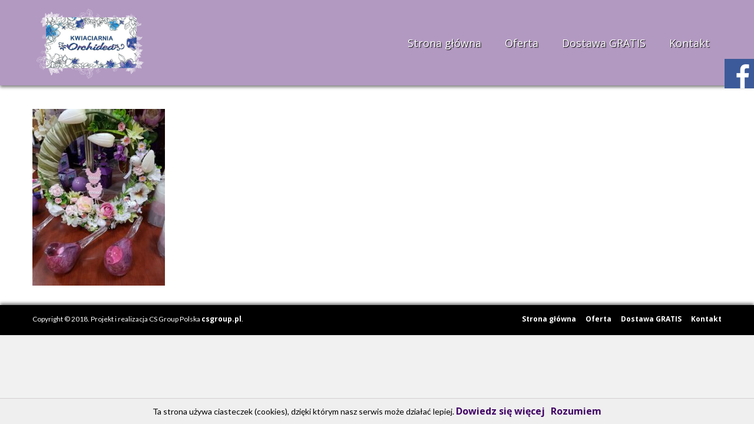

--- FILE ---
content_type: text/html; charset=UTF-8
request_url: https://kwiaciarnia-augustow.pl/oferta/wianuszek6/
body_size: 5356
content:

<!DOCTYPE html>
<!--[if IE 7]>
<html class="ie ie7" lang="pl-PL">
<![endif]-->
<!--[if IE 8]>
<html class="ie ie8" lang="pl-PL">
<![endif]-->
<!--[if !(IE 7) & !(IE 8)]><!-->
<html lang="pl-PL">
<!--<![endif]-->
<head>
<!-- Global site tag (gtag.js) - Google Analytics -->
<script async src="https://www.googletagmanager.com/gtag/js?id=UA-132383620-1"></script>
<script>
  window.dataLayer = window.dataLayer || [];
  function gtag(){dataLayer.push(arguments);}
  gtag('js', new Date());

  gtag('config', 'UA-132383620-1');
</script>
<meta charset="UTF-8" />
<meta name="viewport" content="width=device-width, initial-scale=1">
<link rel="profile" href="http://gmpg.org/xfn/11" />
<link rel="pingback" href="https://kwiaciarnia-augustow.pl/xmlrpc.php" />
<meta http-equiv="X-UA-Compatible" content="IE=edge">

	<!-- This site is optimized with the Yoast SEO plugin v15.4 - https://yoast.com/wordpress/plugins/seo/ -->
	<title>wianuszek6 -</title>
	<meta name="robots" content="index, follow, max-snippet:-1, max-image-preview:large, max-video-preview:-1" />
	<link rel="canonical" href="https://kwiaciarnia-augustow.pl/wp-content/uploads/2018/11/wianuszek6.jpg" />
	<meta property="og:locale" content="pl_PL" />
	<meta property="og:type" content="article" />
	<meta property="og:title" content="wianuszek6 -" />
	<meta property="og:url" content="https://kwiaciarnia-augustow.pl/wp-content/uploads/2018/11/wianuszek6.jpg" />
	<meta property="og:image" content="https://kwiaciarnia-augustow.pl/wp-content/uploads/2018/11/wianuszek6.jpg" />
	<meta property="og:image:width" content="720" />
	<meta property="og:image:height" content="960" />
	<meta name="twitter:card" content="summary" />
	<meta name="twitter:label1" content="Written by">
	<meta name="twitter:data1" content="pkt">
	<script type="application/ld+json" class="yoast-schema-graph">{"@context":"https://schema.org","@graph":[{"@type":"WebSite","@id":"https://kwiaciarnia-augustow.pl/#website","url":"https://kwiaciarnia-augustow.pl/","name":"","description":"","potentialAction":[{"@type":"SearchAction","target":"https://kwiaciarnia-augustow.pl/?s={search_term_string}","query-input":"required name=search_term_string"}],"inLanguage":"pl-PL"},{"@type":"WebPage","@id":"https://kwiaciarnia-augustow.pl/wp-content/uploads/2018/11/wianuszek6.jpg#webpage","url":"https://kwiaciarnia-augustow.pl/wp-content/uploads/2018/11/wianuszek6.jpg","name":"wianuszek6 -","isPartOf":{"@id":"https://kwiaciarnia-augustow.pl/#website"},"datePublished":"2018-11-23T09:16:09+00:00","dateModified":"2018-11-23T09:16:09+00:00","breadcrumb":{"@id":"https://kwiaciarnia-augustow.pl/wp-content/uploads/2018/11/wianuszek6.jpg#breadcrumb"},"inLanguage":"pl-PL","potentialAction":[{"@type":"ReadAction","target":["https://kwiaciarnia-augustow.pl/wp-content/uploads/2018/11/wianuszek6.jpg"]}]},{"@type":"BreadcrumbList","@id":"https://kwiaciarnia-augustow.pl/wp-content/uploads/2018/11/wianuszek6.jpg#breadcrumb","itemListElement":[{"@type":"ListItem","position":1,"item":{"@type":"WebPage","@id":"https://kwiaciarnia-augustow.pl/","url":"https://kwiaciarnia-augustow.pl/","name":"Strona g\u0142\u00f3wna"}},{"@type":"ListItem","position":2,"item":{"@type":"WebPage","@id":"https://kwiaciarnia-augustow.pl/oferta/","url":"https://kwiaciarnia-augustow.pl/oferta/","name":"Oferta"}},{"@type":"ListItem","position":3,"item":{"@type":"WebPage","@id":"https://kwiaciarnia-augustow.pl/wp-content/uploads/2018/11/wianuszek6.jpg","url":"https://kwiaciarnia-augustow.pl/wp-content/uploads/2018/11/wianuszek6.jpg","name":"wianuszek6"}}]}]}</script>
	<!-- / Yoast SEO plugin. -->


<link rel='dns-prefetch' href='//fonts.googleapis.com' />
<link rel='dns-prefetch' href='//s.w.org' />
<link rel='stylesheet' id='litespeed-cache-dummy-css'  href='https://kwiaciarnia-augustow.pl/wp-content/plugins/litespeed-cache/assets/css/litespeed-dummy.css?ver=5.4.18' type='text/css' media='all' />
<link rel='stylesheet' id='wp-block-library-css'  href='https://kwiaciarnia-augustow.pl/wp-includes/css/dist/block-library/style.min.css?ver=5.4.18' type='text/css' media='all' />
<link rel='stylesheet' id='contact-form-7-css'  href='https://kwiaciarnia-augustow.pl/wp-content/plugins/contact-form-7/includes/css/styles.css?ver=5.3.2' type='text/css' media='all' />
<link rel='stylesheet' id='iw-defaults-css'  href='https://kwiaciarnia-augustow.pl/wp-content/plugins/widgets-for-siteorigin/inc/../css/defaults.css?ver=1.3.6' type='text/css' media='all' />
<link rel='stylesheet' id='pkt_style-css'  href='https://kwiaciarnia-augustow.pl/wp-content/themes/pkt_2016_v0.7/style.css?ver=5.4.18' type='text/css' media='all' />
<link rel='stylesheet' id='pkt-genericons-css'  href='https://kwiaciarnia-augustow.pl/wp-content/themes/pkt_2016_v0.7/genericons/genericons.css?ver=3.3.1' type='text/css' media='all' />
<link rel='stylesheet' id='google_fonts-css'  href='//fonts.googleapis.com/css?family=Lato&#038;subset=latin%2Clatin-ext&#038;ver=5.4.18' type='text/css' media='all' />
<link rel='stylesheet' id='wp-featherlight-css'  href='https://kwiaciarnia-augustow.pl/wp-content/plugins/wp-featherlight/css/wp-featherlight.min.css?ver=1.3.4' type='text/css' media='all' />
<script type='text/javascript' src='https://kwiaciarnia-augustow.pl/wp-includes/js/tinymce/tinymce.min.js?ver=4960-20190918'></script>
<script type='text/javascript' src='https://kwiaciarnia-augustow.pl/wp-includes/js/tinymce/plugins/compat3x/plugin.min.js?ver=4960-20190918'></script>
<script type='text/javascript' src='https://kwiaciarnia-augustow.pl/wp-includes/js/jquery/jquery.js?ver=1.12.4-wp'></script>
<script type='text/javascript' src='https://kwiaciarnia-augustow.pl/wp-includes/js/jquery/jquery-migrate.min.js?ver=1.4.1'></script>
<script type='text/javascript'>
/* <![CDATA[ */
var icwp_wpsf_vars_lpantibot = {"form_selectors":"","uniq":"697083872c6d8","cbname":"icwp-wpsf-598034b234bde","strings":{"label":"Jestem cz\u0142owiekiem.","alert":"Zaznacz opcj\u0119 powy\u017cej, aby udowodni\u0107, \u017ce jeste\u015b cz\u0142owiekiem.","loading":"Loading"},"flags":{"gasp":true,"captcha":false}};
/* ]]> */
</script>
<script type='text/javascript' src='https://kwiaciarnia-augustow.pl/wp-content/plugins/wp-simple-firewall/resources/js/shield/loginbot.js?ver=18.1.2&#038;mtime=1687050959'></script>
<link rel='https://api.w.org/' href='https://kwiaciarnia-augustow.pl/wp-json/' />
<link rel="EditURI" type="application/rsd+xml" title="RSD" href="https://kwiaciarnia-augustow.pl/xmlrpc.php?rsd" />
<link rel="wlwmanifest" type="application/wlwmanifest+xml" href="https://kwiaciarnia-augustow.pl/wp-includes/wlwmanifest.xml" /> 
<meta name="generator" content="WordPress 5.4.18" />
<link rel='shortlink' href='https://kwiaciarnia-augustow.pl/?p=178' />
<link rel="alternate" type="application/json+oembed" href="https://kwiaciarnia-augustow.pl/wp-json/oembed/1.0/embed?url=https%3A%2F%2Fkwiaciarnia-augustow.pl%2Foferta%2Fwianuszek6%2F" />
<link rel="alternate" type="text/xml+oembed" href="https://kwiaciarnia-augustow.pl/wp-json/oembed/1.0/embed?url=https%3A%2F%2Fkwiaciarnia-augustow.pl%2Foferta%2Fwianuszek6%2F&#038;format=xml" />
<style type="text/css">.recentcomments a{display:inline !important;padding:0 !important;margin:0 !important;}</style><style type="text/css" id="custom-background-css">
body.custom-background { background-color: #f1f1f1; }
</style>
	
</head>

<body class="attachment attachment-template-default attachmentid-178 attachment-jpeg custom-background wp-featherlight-captions no-sidebar-full-width wide-1218">
<div id="page" class="hfeed site">
			<header id="masthead" class="site-header clearfix">

		
		<div id="header-text-nav-container">
			<div class="inner-wrap">

				<div id="header-text-nav-wrap" class="clearfix">
					<div id="header-left-section">
												    <div id="header-logo-image">
							<a href="https://kwiaciarnia-augustow.pl/" title="" rel="home"><img src="https://kwiaciarnia-augustow.pl/wp-content/uploads/2018/12/logo_orchidea_propozycja_02_chyba_lepiej.png" alt="logo"></a>
						    </div><!-- #header-logo-image -->
											</div><!-- #header-left-section -->
					<div id="header-right-section">
										    	
<nav id="site-navigation" class="main-navigation-right">
							<h3 class="menu-toggle">Menu</h3>
							<div class="menu-main-menu-container"><ul id="menu-main-menu" class="menu"><li id="menu-item-7" class="menu-item menu-item-type-post_type menu-item-object-page menu-item-home menu-item-7"><a href="https://kwiaciarnia-augustow.pl/">Strona główna</a></li>
<li id="menu-item-38" class="menu-item menu-item-type-post_type menu-item-object-page menu-item-38"><a href="https://kwiaciarnia-augustow.pl/oferta/">Oferta</a></li>
<li id="menu-item-40" class="menu-item menu-item-type-post_type menu-item-object-page menu-item-40"><a href="https://kwiaciarnia-augustow.pl/dostawa/">Dostawa GRATIS</a></li>
<li id="menu-item-9" class="menu-item menu-item-type-post_type menu-item-object-page menu-item-9"><a href="https://kwiaciarnia-augustow.pl/kontakt/">Kontakt</a></li>
</ul></div>							
						</nav>
										
			    	</div><!-- #header-right-section -->
	
			   </div><!-- #header-text-nav-wrap -->
			   
			</div><!-- .inner-wrap -->
			
		</div><!-- #header-text-nav-container -->
		<div class="spacer"></div>
		
			</header>
			
	<div id="main" class="clearfix">
					<div class="header-post-title-container clearfix">
					<div class="inner-wrap">
						<div class="post-title-wrapper">
							                                                   <div class="header-post-title-class">wianuszek6</div>
			   <p id="breadcrumbs"><span><span><a href="https://kwiaciarnia-augustow.pl/">Strona główna</a> » <span><a href="https://kwiaciarnia-augustow.pl/oferta/">Oferta</a> » <span class="breadcrumb_last" aria-current="page">wianuszek6</span></span></span></span></p>                        						   						</div>
						
					</div>
				</div>
					<div class="inner-wrap">
	
	<div id="primary">
		<div id="content" class="clearfix">
			
				
<article id="post-178" class="post-178 attachment type-attachment status-inherit hentry">
		<div class="entry-content clearfix">
		<p class="attachment"><a href='https://kwiaciarnia-augustow.pl/wp-content/uploads/2018/11/wianuszek6.jpg'><img width="225" height="300" src="https://kwiaciarnia-augustow.pl/wp-content/uploads/2018/11/wianuszek6-225x300.jpg" class="attachment-medium size-medium" alt="" srcset="https://kwiaciarnia-augustow.pl/wp-content/uploads/2018/11/wianuszek6-225x300.jpg 225w, https://kwiaciarnia-augustow.pl/wp-content/uploads/2018/11/wianuszek6.jpg 720w" sizes="(max-width: 225px) 100vw, 225px" /></a></p>
			</div>
	</article>
				
			
		</div><!-- #content -->
	</div><!-- #primary -->
	
	
	

		</div><!-- .inner-wrap -->
	</div><!-- #main -->	
	</div><!-- #page -->
			<footer id="colophon" class="clearfix">	
		<a href="#masthead" id="scroll-up"></a>	
			
	
			<div class="footer-socket-wrapper clearfix">
				<div class="inner-wrap">
					<div class="footer-socket-area">
						<div class="copyright">Copyright © 2018. Projekt i realizacja CS Group Polska <a href="https://csgroup.pl" target="_blank" title="csgroup.pl" rel="nofollow"><span>csgroup.pl</span></a>.</div>						<nav class="small-menu clearfix">
							<div class="menu-main-menu-container"><ul id="menu-main-menu-1" class="menu"><li class="menu-item menu-item-type-post_type menu-item-object-page menu-item-home menu-item-7"><a href="https://kwiaciarnia-augustow.pl/">Strona główna</a></li>
<li class="menu-item menu-item-type-post_type menu-item-object-page menu-item-38"><a href="https://kwiaciarnia-augustow.pl/oferta/">Oferta</a></li>
<li class="menu-item menu-item-type-post_type menu-item-object-page menu-item-40"><a href="https://kwiaciarnia-augustow.pl/dostawa/">Dostawa GRATIS</a></li>
<li class="menu-item menu-item-type-post_type menu-item-object-page menu-item-9"><a href="https://kwiaciarnia-augustow.pl/kontakt/">Kontakt</a></li>
</ul></div>		    			</nav>
					</div>
				</div>
			</div>			
		</footer>

<div class="social_icons">

           <script>(function(d, s, id) {
             var js, fjs = d.getElementsByTagName(s)[0];
             if (d.getElementById(id)) return;
             js = d.createElement(s); js.id = id;
             js.src = "//connect.facebook.net/pl_PL/all.js#xfbml=1&appId=";
             fjs.parentNode.insertBefore(js, fjs);
           }(document, 'script', 'facebook-jssdk'));</script> 

<div class="facebook-like-box right">
<a href="https://www.facebook.com/kwiaciarniaorchideaaugustow/" target="_blank" class="facebook_icon" title="Facebook"><img src="https://kwiaciarnia-augustow.pl//wp-content/themes/pkt_2016_v0.7/img/facebook.png" alt="facebook logo"></a>
<div class="fb-page" data-href="https://www.facebook.com/kwiaciarniaorchideaaugustow/" data-width="350" data-height="450" data-tabs="timeline, , " data-small-header="false" data-adapt-container-width="true" data-hide-cover="false" data-show-facepile="true"><blockquote cite="https://www.facebook.com/kwiaciarniaorchideaaugustow/" class="fb-xfbml-parse-ignore"><a href="https://www.facebook.com/kwiaciarniaorchideaaugustow/">Facebook</a></blockquote></div>
</div>

</div>

<span itemscope itemtype="http://schema.org/LocalBusiness">
	<meta itemprop="name" content="Ogród i Działka. Centrum ogrodnicze"/>
	<meta itemprop="image" content="http://kwiaciarnia-augustow.pl/wp-content/uploads/2018/12/logo_orchidea_propozycja_02_chyba_lepiej.png"/>
	<span itemprop="address" itemscope itemtype="http://schema.org/PostalAddress">
		<meta itemprop="streetAddress" content="Jonkajtysa 1" />
		<meta itemprop="addressLocality" content="Augustów"/>
		<meta itemprop="postalCode" content="16-300"/>
	</span>
	<span itemprop="location" itemscope itemtype="http://schema.org/Place">
		<meta itemprop="logo" content="http://kwiaciarnia-augustow.pl/wp-content/uploads/2018/12/logo_orchidea_propozycja_02_chyba_lepiej.png" />
		<link itemprop="url" href="http://kwiaciarnia-augustow.pl">
		<link itemprop="hasMap" href="https://www.google.com/maps/place/Jonkajtysa+1,+16-300+August%C3%B3w/@53.842255,22.976669,15z/data=!4m5!3m4!1s0x46e051aaec888b45:0xc7e0400ad79b6e57!8m2!3d53.842255!4d22.9766686?hl=pl-PL"> 
		<span itemprop="geo" itemscope itemtype="http://schema.org/GeoCoordinates">
			<meta itemprop="latitude" content="53.842255" />
			<meta itemprop="longitude" content="22.976669" />
		</span>			
	</span>
	<meta itemprop="telephone" content=""/>

</span>	

<link rel='stylesheet' href='https://kwiaciarnia-augustow.pl/wp-content/plugins/so-widgets-bundle/icons/fontawesome/style.css' type='text/css' media='all' />
<script type="text/javascript" src="https://kwiaciarnia-augustow.pl/wp-content/themes/pkt_2016_v0.7/js/whcookies.js"></script>
	
  <script>
      jQuery(document).ready(function($){


      equalheight = function(container){

          var currentTallest = 0,
              currentRowStart = 0,
              rowDivs = new Array(),
              $el,
              topPosition = 0;
          $(container).each(function() {

              $el = $(this);
              $($el).height('auto')
              topPostion = $el.position().top;

              if (currentRowStart != topPostion) {
                  for (currentDiv = 0 ; currentDiv < rowDivs.length ; currentDiv++) {
                      rowDivs[currentDiv].height(currentTallest);
                  }
                  rowDivs.length = 0; // empty the array
                  currentRowStart = topPostion;
                  currentTallest = $el.height();
                  rowDivs.push($el);
              } else {
                  rowDivs.push($el);
                  currentTallest = (currentTallest < $el.height()) ? ($el.height()) : (currentTallest);
              }
              for (currentDiv = 0 ; currentDiv < rowDivs.length ; currentDiv++) {
                  rowDivs[currentDiv].height(currentTallest);
              }
          });
      }

      $(window).load(function() {
          equalheight('.all_main .auto_height');
      });


      $(window).resize(function(){
          equalheight('.all_main .auto_height');
      });


      });
  </script>

   <script>



//    tabs

jQuery(document).ready(function($){

	(function ($) {
		$('.soua-tab ul.soua-tabs').addClass('active').find('> li:eq(0)').addClass('current');

		$('.soua-tab ul.soua-tabs li a').click(function (g) {
			var tab = $(this).closest('.soua-tab'),
				index = $(this).closest('li').index();

			tab.find('ul.soua-tabs > li').removeClass('current');
			$(this).closest('li').addClass('current');

			tab.find('.tab_content').find('div.tabs_item').not('div.tabs_item:eq(' + index + ')').slideUp();
			tab.find('.tab_content').find('div.tabs_item:eq(' + index + ')').slideDown();

			g.preventDefault();
		} );





//accordion

//    $('.accordion > li:eq(0) a').addClass('active').next().slideDown();

    $('.soua-main .soua-accordion-title').click(function(j) {
        var dropDown = $(this).closest('.soua-accordion').find('.soua-accordion-content');

        $(this).closest('.soua-accordion').find('.soua-accordion-content').not(dropDown).slideUp();

        if ($(this).hasClass('active')) {
            $(this).removeClass('active');
        } else {
            $(this).closest('.soua-accordion').find('.soua-accordion-title .active').removeClass('active');
            $(this).addClass('active');
        }

        dropDown.stop(false, true).slideToggle();

        j.preventDefault();
    });
})(jQuery);



});

</script><link rel='stylesheet' id='so-css-pkt_2016_v0.7-css'  href='https://kwiaciarnia-augustow.pl/wp-content/uploads/so-css/so-css-pkt_2016_v0.7.css?ver=1546419617' type='text/css' media='all' />
<link rel='stylesheet' id='owl-css-css'  href='https://kwiaciarnia-augustow.pl/wp-content/plugins/addon-so-widgets-bundle/css/owl.carousel.css?ver=5.4.18' type='text/css' media='all' />
<link rel='stylesheet' id='widgets-css-css'  href='https://kwiaciarnia-augustow.pl/wp-content/plugins/addon-so-widgets-bundle/css/widgets.css?ver=5.4.18' type='text/css' media='all' />
<script type='text/javascript'>
/* <![CDATA[ */
var wpcf7 = {"apiSettings":{"root":"https:\/\/kwiaciarnia-augustow.pl\/wp-json\/contact-form-7\/v1","namespace":"contact-form-7\/v1"},"cached":"1"};
/* ]]> */
</script>
<script type='text/javascript' src='https://kwiaciarnia-augustow.pl/wp-content/plugins/contact-form-7/includes/js/scripts.js?ver=5.3.2'></script>
<script type='text/javascript' src='https://kwiaciarnia-augustow.pl/wp-content/themes/pkt_2016_v0.7/js/navigation.js?ver=5.4.18'></script>
<script type='text/javascript' src='https://kwiaciarnia-augustow.pl/wp-content/plugins/wp-featherlight/js/wpFeatherlight.pkgd.min.js?ver=1.3.4'></script>
<script type='text/javascript' src='https://kwiaciarnia-augustow.pl/wp-includes/js/wp-embed.min.js?ver=5.4.18'></script>
<script type='text/javascript' src='https://kwiaciarnia-augustow.pl/wp-content/plugins/addon-so-widgets-bundle/js/owl.carousel.min.js?ver=5.4.18'></script>
	<!-- (C) 2000-2009 Gemius SA - gemiusAudience / ver 11.1 / pp.produkt_zasiegowy_pkt.pl / produkt zasiegowy pkt.pl--> 
<script type="text/javascript">
<!--       //--><![CDATA[//><!--
                if (location.host != 'mojafirma.pkt.pl') {
                               var pp_gemius_identifier = 'cifrC0LBgGF4Yk2t3dLOa5XjrrKRMMNgUtqfYZaSiTz..7';
                }
//--><!]]>
</script><script type="text/javascript" src="http://gapl.hit.gemius.pl/xgemius.js"></script>



<script type="text/javascript">
<!--        //--><![CDATA[//><!--
                if (location.host != 'mojafirma.pkt.pl') {
                               var gemius_identifier = 'zPzlpu8ECUU1sdxZ1ktvSmYkfbtBLobkfsFYOYddPRL.l7';
                               var gemius_extraparameters = new Array('id_ditel=14242605');
                }
//--><!]]>
</script> 
<script type="text/javascript" src="http://pro.hit.gemius.pl/gemius.js"></script>

</body>
</html>

<!-- Page supported by LiteSpeed Cache 7.7 on 2026-01-21 08:43:03 -->

--- FILE ---
content_type: text/css
request_url: https://kwiaciarnia-augustow.pl/wp-content/uploads/so-css/so-css-pkt_2016_v0.7.css?ver=1546419617
body_size: 1769
content:
@import url('https://fonts.googleapis.com/css?family=Open+Sans:300,400,400i,600,600i,700,800&subset=latin-ext');
@import url('https://fonts.googleapis.com/css?family=Merriweather:400,400i,700,700i,900,900i&subset=latin-ext');
@import url("https://use.fontawesome.com/releases/v5.4.2/css/all.css");

:root {
  --color-primary: #400065;
  --color-primary-light: #E3D863;
  --color-secondary: #400065;
  --color-secondary-light: #7d00c5;
  --font-secondary: 'Merriweather'
}

.header-post-title-container > div {display: none}

html {
  font-size: 16px;
}
h1, h2, h3, h4, h5, h6 {font-family: var(--font-secondary); line-height: 1.2; color: var(--color-secondary)}
li, a, p {  font-family: 'Open Sans';}
h1, .h1 {font-size: 2.5rem}
h2, .h2 {font-size: 2.2rem}
h3, .h3 {font-size: 1.8em}
h4, .h4 {font-size: 1.5rem}
h5, .h5 {font-size: 1.3rem}
h6, .h6 {font-size: 1rem} 

@media(max-width: 640px) {
  h1, .h1 {font-size: 1.8rem;}
  h2, .h2 {font-size: 1.6rem}
  h3, .h3 {font-size: 1.4em}
  h4, .h4 {font-size: 1.2rem}
  h5, .h5 {font-size: 1rem}
  h6, .h6 {font-size: 1rem} 
}

@media(max-width: 425px) {
  h1, .h1 {font-size: 1.5rem;}
  h2, .h2 {font-size: 1.4rem}
  h3, .h3 {font-size: 1.3em}
  h4, .h4 {font-size: 1.1rem}
  h5, .h5 {font-size: 1rem}
  h6, .h6 {font-size: 1rem} 
}

h1, .h1,
h2, .h2,
h3, .h3,
h4, .h4,
h5, .h5 {
  font-weight: 600;
}

p, a {
  font-size: 1rem;
  transition: 0.2s;
}

a {color: var(--color-primary); font-weight: bold;}
a:hover {color: var(--color-primary-light)}


.text-white, .text-white * {
  color: white;
  text-shadow: 2px 2px 2px black;
}

/*  ==== BUTTONY ==== */
.button-primary, .button-secondary {
    display: inline-block;
    padding: 15px 30px;
    border-radius: 7px;
    box-shadow: 0 5px 2px -1px black;
    transition: all 0.2s;
    font-weight: 600;
    color: #fff;
}
.button-primary {background: var(--color-primary)}
.button-secondary {background: var(--color-secondary)}

.button-primary:hover, .button-secondary:hover {letter-spacing: 1px;}
.button-primary:hover {background: var(--color-primary-light)}
.button-secondary:hover {background: var(--color-secondary-light)}
.button-primary:active, .button-secondary:active {transform: translateY(5px); box-shadow: 0 0 0 0;}

/*  ======== HEADER ========  */
#header-text-nav-container {box-shadow: 0 3px 5px rgba(0, 0, 0, 0.5);background: #40006566;}
body.home #header-text-nav-container {
  position: absolute;
  top: 0;
  left: 0;
  right: 0;
  z-index: 123;
  background: rgba(0, 0, 0, 0.0);
  box-shadow: 0 0 0 0;
}

@media(max-width: 768px) {
  #header-text-nav-container {position: static}

  
}
#header-text-nav-wrap {
  display: flex;
  justify-content: flex-end;
  align-items: center;
  

}



#header-left-section {
  margin-right: auto;
}
#header-logo-image img {max-width: 200px;padding: 10px 0;}
@media (max-width: 425px) {
  #header-text-nav-wrap {justify-content: center; flex-direction: column}
  #header-left-section {margin: 0}
  #header-logo-image img {max-width: 250px}
}


/* ======== MENU ======== */

#site-navigation:not(.main-small-navigation-right) ul#menu-main-menu > li.menu-item > a {
  color: #fff;
  transition: all 0.3s;
  position: relative;
  font-weight: 400;
  font-size: 18px;
  text-shadow: 1px 1px 1px black;
}

#site-navigation:not(.main-small-navigation-right) ul#menu-main-menu > li.menu-item > a::after {
  content: '';
  width: 0;
  height: 2px;
  position: absolute;
  bottom: -5px;
  left: 50%;
  background: #fef200;
  transition: all 0.3s;

}

#site-navigation:not(.main-small-navigation-right) ul#menu-main-menu > li.menu-item > a:hover:after,
#site-navigation:not(.main-small-navigation-right) ul#menu-main-menu > li.current-menu-item > a::after{
  left: 25%;
  width: 50%;
}
#site-navigation:not(.main-small-navigation-right) ul#menu-main-menu > li.menu-item > a:hover {color: #fff; transform: translateY(-7px)}
#site-navigation:not(.main-small-navigation-right) ul#menu-main-menu > li.current-menu-item > a {font-weight: 600; color: #fff; transform: translateY(-7px)}

.main-small-navigation-right li:hover {background: var(--color-primary)}

/*  ======== SEKCJA Z BOXAMI ======== */
.cl-flipbox-front p, .cl-flipbox-back p {
  color: #363636
}
.cl-flipbox-front, .cl-flipbox-back {border-radius: 10px}
.cl-flipbox-front img, .cl-flipbox-back img {border-radius: 100%}


/*  ======== FOOTER ========  */
.footer-socket-wrapper {padding: 15px 0; background: #000; box-shadow: 0 -3px 5px rgba(0, 0, 0, 0.5)}
.footer-socket-wrapper * {
  color: #fff !important;
  font-size: 12px;
  
}

/*  ======== DEV ======== */


#bgRow {border-top: solid 2px; border-bottom: solid 2px; border-color: var(--color-primary)}

#sekcjaMapaGoogle {
  position: relative;
}

#sekcjaMapaGoogle::before {
  content: '';
  height: 100%;
  width: 100%;
  background: linear-gradient(to bottom, white 0%, transparent 60%);
  position: absolute;
  top: 0;
  left: 0;
  pointer-events: none;
}

/* ==== IKONKI DO LIST ==== */
#main ul:not(.iw-so-tabs-nav) {margin-top: 16px}
#main ul:not(.iw-so-tabs-nav) {list-style: none !important; padding-left: 10px;}
#main ul:not(.iw-so-tabs-nav) > li {
  padding: 5px 0;
  padding-left: 5px;
  transition: 0.2s;
  /*border-bottom: dashed 1px rgba(0, 0, 0, 0.5);*/
}
#main ul:not(.iw-so-tabs-nav) > li:hover {background: rgba(0, 0, 0, 0.08)}
#main ul:not(.iw-so-tabs-nav) > li::before {
  content: '\f06c';
  margin-right: 5px;
  display: inline-block;
  font-family: "Font Awesome 5 Free"; 
  font-weight: 900;
  font-size: 13px;
  transition: 0.3s;
}
#main ul:not(.iw-so-tabs-nav) > li:hover:before {transform: translateY(-3px) translateX(-2px) scale(1.2); color: var(--color-primary)}
/**/
h4.cl-flipbox-front-title {min-height: 70px;}
#bgSection * {color: #fff;}



#featured-slider .entry-description-container  .slider-title-head > a {
  font-size: 34px;
  line-height: 1.1;
  pointer-events: none;
}

#featured-slider .entry-description-container .entry-content  p {
  font-size: 20px;
    line-height: 1.1;
}
#featured-slider .entry-description-container .entry-content  p,
#featured-slider .entry-description-container  .slider-title-head > a {text-shadow: 2px 2px 10px black, 0px 0px 10px black}

@media(min-width: 1024px) {
  #featured-slider .entry-description-container  .slider-title-head > a {font-size: 26px}
  #featured-slider .entry-description-container .entry-content  p {font-size: 16px}
}

@media(max-width: 1023px) {
    #featured-slider .entry-description-container {display: none}
}


#wpcf7-f5-p8-o1 > form > p:nth-child(6){
    width: 15px;
    float: left;
    margin-left: -20px;
}
#wpcf7-f5-p8-o1 > form > div:nth-child(7){margin-left: 15px;}

@media(min-width: 768px) {
  .lsow-tabs .lsow-tab-nav .lsow-tab {width: 30%}
}

.site-header .menu-toggle:hover {
    background: var(--color-secondary);
}